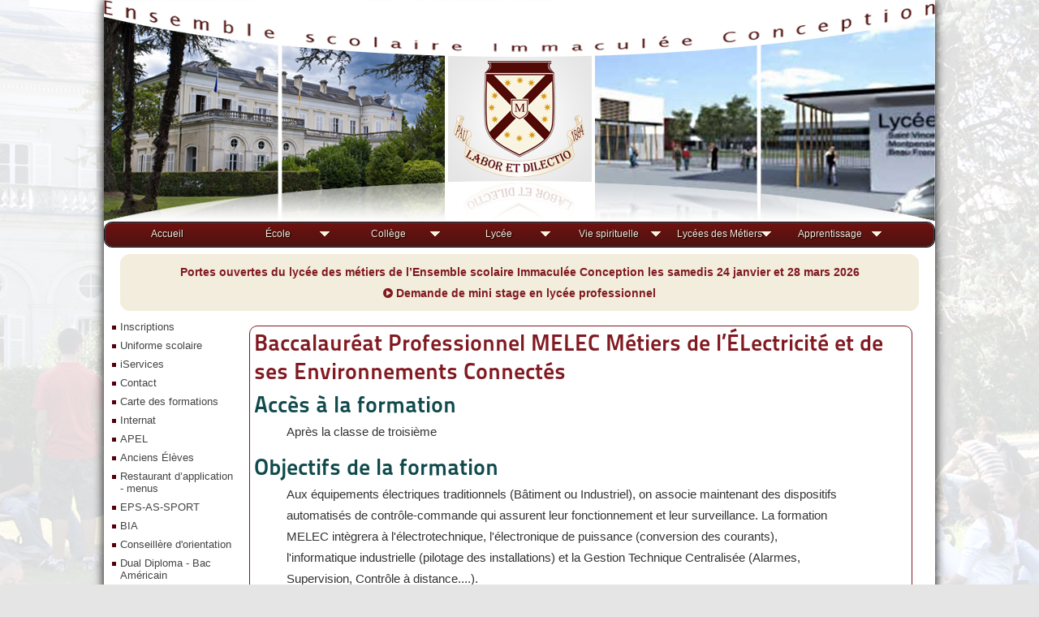

--- FILE ---
content_type: text/html; charset=utf-8
request_url: https://www.immac-pau.com/lp/filiere-eleec/bacpro-eleec
body_size: 11240
content:
<!DOCTYPE html PUBLIC "-//W3C//DTD XHTML 1.0 Transitional//EN" "http://www.w3.org/TR/xhtml1/DTD/xhtml1-transitional.dtd">
<html xmlns="http://www.w3.org/1999/xhtml" xml:lang="fr-fr" lang="fr-fr" dir="ltr" >
<head>
  <base href="https://www.immac-pau.com/lp/filiere-eleec/bacpro-eleec" />
  <meta http-equiv="content-type" content="text/html; charset=utf-8" />
  <meta name="author" content="Turpin Noël" />
  <meta name="generator" content="Joomla! - Open Source Content Management" />
  <title>bac pro eleec</title>
  <link href="/templates/beez_20/favicon.ico" rel="shortcut icon" type="image/vnd.microsoft.icon" />
  <link rel="stylesheet" href="https://ajax.googleapis.com/ajax/libs/jqueryui/1.9/themes/smoothness/jquery-ui.css" type="text/css" />
  <link rel="stylesheet" href="/templates/system/css/system.css" type="text/css" />
  <link rel="stylesheet" href="/templates/beez_20/css/position.css" type="text/css" media="screen,projection"  />
  <link rel="stylesheet" href="/templates/beez_20/css/layout.css" type="text/css" media="screen,projection"  />
  <link rel="stylesheet" href="/templates/beez_20/css/print.css" type="text/css" media="print"  />
  <link rel="stylesheet" href="/templates/beez_20/css/general.css" type="text/css" />
  <link rel="stylesheet" href="/templates/beez_20/css/personal.css" type="text/css" />
  <link rel="stylesheet" href="/media/system/css/modal.css" type="text/css" />
  <link rel="stylesheet" href="/modules/mod_slideshowck/themes/default/css/camera.css" type="text/css" />
  <link rel="stylesheet" href="https://fonts.googleapis.com/css?family=Droid+Sans" type="text/css" />
  <link rel="stylesheet" href="/modules/mod_maximenuck/themes/css3megamenu/css/moo_maximenuhck.css" type="text/css" />
  <link rel="stylesheet" href="/modules/mod_maximenuck/themes/css3megamenu/css/maximenuhck.php?monid=maxibarre" type="text/css" />
  <link rel="stylesheet" href="/modules/mod_maximenuck/templatelayers/beez_20-position1.css" type="text/css" />
  <link rel="stylesheet" href="/modules/mod_maximenuck/assets/maximenuresponsiveck.css" type="text/css" />
  <style type="text/css">
#camera_wrap_88 .camera_pag_ul li img {height:75px;}
#camera_wrap_88 .camera_caption {
	display: block;
	position: absolute;
}
#camera_wrap_88 .camera_caption > div {
	-moz-border-radius: 5px 5px 5px 5px;-webkit-border-radius: 5px 5px 5px 5px;border-radius: 5px 5px 5px 5px;font-size: 12px;font-family:'Droid Sans';
}
#camera_wrap_88 .camera_caption > div div.slideshowck_description {
	font-size: 10px;
}

  </style>
  <script src="/media/system/js/mootools-core.js" type="text/javascript"></script>
  <script src="/media/system/js/core.js" type="text/javascript"></script>
  <script src="/media/system/js/caption.js" type="text/javascript"></script>
  <script src="/media/system/js/mootools-more.js" type="text/javascript"></script>
  <script src="https://ajax.googleapis.com/ajax/libs/jquery/1.8/jquery.min.js" type="text/javascript"></script>
  <script src="/plugins/system/jqueryeasy/jquerynoconflict.js" type="text/javascript"></script>
  <script src="https://ajax.googleapis.com/ajax/libs/jqueryui/1.9/jquery-ui.min.js" type="text/javascript"></script>
  <script src="/templates/beez_20/javascript/md_stylechanger.js" type="text/javascript"></script>
  <script src="/templates/beez_20/javascript/hide.js" type="text/javascript"></script>
  <script src="/media/system/js/modal.js" type="text/javascript"></script>
  
  <script src="/modules/mod_slideshowck/assets/jquery.easing.1.3.js" type="text/javascript"></script>
  <script src="/modules/mod_slideshowck/assets/jquery.mobile.customized.min.js" type="text/javascript"></script>
  <script src="/modules/mod_slideshowck/assets/camera.min.js" type="text/javascript"></script>
  <script src="/modules/mod_maximenuck/assets/moomaximenuck.js" type="text/javascript"></script>
  <script src="/modules/mod_maximenuck/assets/fancymenuck.js" type="text/javascript"></script>
  <script type="text/javascript">
window.addEvent('load', function() {
				new JCaption('img.caption');
			});
var nn_sliders_speed = 500; var nn_sliders_fade_in_speed = 1000; var nn_sliders_fade_out_speed = 400; var nn_sliders_linkscroll = 0; var nn_sliders_url = ''; var nn_sliders_activescroll = ''; var nn_sliders_use_hash = 1;
window.addEvent('domready', function() {

			SqueezeBox.initialize({});
			SqueezeBox.assign($$('a.modal'), {
				parse: 'rel'
			});
		});window.addEvent('domready', function() {new DropdownMaxiMenu(document.getElement('div#maxibarre'),{mooTransition : 'Quad',mooEase : 'easeOut',useOpacity : '0',dureeIn : 0,dureeOut : 500,menuID : 'maxibarre',testoverflow : '0',orientation : '0',style : 'moomenu',opentype : 'open',direction : 'normal',directionoffset1 : '30',directionoffset2 : '30',mooDureeout : '500',showactivesubitems : '0',ismobile : 0,menuposition : '0',langdirection : 'ltr',effecttype : 'dropdown',mooDuree : 500});});window.addEvent('domready', function() {new SlideList(document.getElement('div#maxibarre ul'),{fancyTransition : 'Quad',fancyEase : 'easeOut',fancyDuree : 500});});
  </script>


<!--[if lte IE 6]>
<link href="/templates/beez_20/css/ieonly.css" rel="stylesheet" type="text/css" />
<style type="text/css">
#line {
  width:98% ;
}
.logoheader {
  height:288px;
}
#header ul.menu {
  display:block !important;
  width:98.2% ;
}
</style>
<![endif]-->

<!--[if IE 7]>
<link href="/templates/beez_20/css/ie7only.css" rel="stylesheet" type="text/css" />
<![endif]-->
<script type="text/javascript">
sfHover = function() {
        var sfEls = document.getElementById("menu").getElementsByTagName("LI");
        for (var i=0; i<sfEls.length; i++) {
                sfEls[i].onmouseover=function() {
                        this.className+=" sfhover";
                }
                sfEls[i].onmouseout=function() {
                        this.className=this.className.replace(new RegExp(" sfhover\\b"), "");
                }
        }
}
if (window.attachEvent) window.attachEvent("onload", sfHover);
</script>
<script type="text/javascript">
  var big ='72%';
  var small='53%';
  var altopen='est ouvert';
  var altclose='est fermé';
  var bildauf='/templates/beez_20/images/plus.png';
  var bildzu='/templates/beez_20/images/minus.png';
  var rightopen='Ouvrir les infos';
  var rightclose='T';
  var fontSizeTitle='Taille de la police';
  var bigger='Augmenter';
  var reset='Réinitialiser';
  var smaller='Diminuer';
  var biggerTitle='Augmenter la taille';
  var resetTitle='Revenir aux styles par défaut';
  var smallerTitle='Réduire la taille';
</script>
<link rel="stylesheet" href="/templates/font-awesome/css/font-awesome.min.css">
<link href='http://fonts.googleapis.com/css?family=Sacramento' rel='stylesheet' type='text/css'>
</head>

<body>

<div id="all">
        <div id="back">
        <div id="header">
                                        <div id="line">
                                        
                                        </div> <!-- end line -->


        </div><!-- end header -->
        <div id="bandeau"></div>
        <div id="barre">
		<!--[if lte IE 7]>
		<link href="/modules/mod_slideshowck/themes/default/css/camera_ie.css" rel="stylesheet" type="text/css" />
		<![endif]-->
		<!--[if IE 8]>
		<link href="/modules/mod_slideshowck/themes/default/css/camera_ie8.css" rel="stylesheet" type="text/css" />
		<![endif]--><script type="text/javascript"> <!--
       jQuery(function(){
        jQuery('#camera_wrap_88').camera({
                height: '273',
                minHeight: '',
                pauseOnClick: false,
                hover: 0,
                fx: 'simpleFade',
                loader: 'none',
                pagination: 0,
                thumbnails: 0,
                thumbheight: 75,
                thumbwidth: 100,
                time: 9000,
                transPeriod: 4000,
                alignment: 'topCenter',
                autoAdvance: 1,
                mobileAutoAdvance: 1,
                portrait: 1,
                barDirection: 'leftToRight',
                imagePath: '/modules/mod_slideshowck/images/',
                lightbox: 'mediaboxck',
                fullpage: 0,
				mobileimageresolution: '0',
                navigationHover: false,
                navigation: false,
                playPause: false,
                barPosition: 'bottom'
        });
}); //--> </script><!-- debut Slideshow CK -->
<div class="slideshowck camera_wrap camera_amber_skin" id="camera_wrap_88">
			<div data-thumb="/images/banners/th/bandeau01_th.jpg" data-src="/images/banners/bandeau01.jpg" >
													 		</div>
		<div data-thumb="/images/banners/th/bandeau02_th.jpg" data-src="/images/banners/bandeau02.jpg" >
													 		</div>
		<div data-thumb="/images/banners/th/bandeau03_th.jpg" data-src="/images/banners/bandeau03.jpg" >
													 		</div>
		<div data-thumb="/images/banners/th/bandeau04_th.jpg" data-src="/images/banners/bandeau04.jpg" >
													 		</div>
		<div data-thumb="/images/banners/th/bandeau05_th.jpg" data-src="/images/banners/bandeau05.jpg" >
													 		</div>
		<div data-thumb="/images/banners/th/bandeau06_th.jpg" data-src="/images/banners/bandeau06.jpg" >
													 		</div>
</div>
<div style="clear:both;"></div>
<!-- fin Slideshow CK -->

		<!--[if lte IE 7]>
		<link href="/modules/mod_maximenuck/themes/css3megamenu/css/ie7.css" rel="stylesheet" type="text/css" />
		<![endif]--><!-- debut Maximenu CK, par cedric keiflin -->
	    <div class="maximenuckh" id="maxibarre" style="z-index:10;">
		        <div class="maxiroundedleft"></div>
        <div class="maxiroundedcenter">
            <ul class="menu maximenuck" style="">
								<li data-level="1" class="maximenuck item101 first level1 " style="z-index : 12000;"><a class="maximenuck " href="/"><span class="titreck">Accueil</span></a>
		</li><li data-level="1" class="maximenuck item126 parent level1 " style="z-index : 11999;"><a class="maximenuck " href="/ecole"><span class="titreck">École</span></a>
	<div class="floatck" style="width:580px;"><div class="maxidrop-top"><div class="maxidrop-top2"></div></div><div class="maxidrop-main"><div class="maxidrop-main2"><div class="maximenuck2 first "  style="width:110px;float:left;">
	<ul class="maximenuck2"><li data-level="2" class="maximenuck item427 first level2 " style="z-index : 11998;"><span class="separator "><span class="titreck">École </span></span>
		</li><li data-level="2" class="maximenuck item428 level2 " style="z-index : 11997;"><a class="maximenuck " href="/ecole/presentation"><span class="titreck">Présentation</span></a>
		</li><li data-level="2" class="maximenuck item141 level2 " style="z-index : 11996;"><a class="maximenuck " href="/ecole/actualites-de-l-ecole"><span class="titreck">Actualités</span></a>
		</li></ul><div class="clr"></div></div><div class="maximenuck2"  style="width:110px;float:left;"><ul class="maximenuck2"><li data-level="2" class="maximenuck item224 level2 " style="z-index : 11995;"><span class="separator "><span class="titreck">Equipe éducative </span></span>
		</li><li data-level="2" class="maximenuck item228 level2 " style="z-index : 11994;"><a class="maximenuck " href="/ecole/equipe-educative-ecole"><span class="titreck">Les enseignants</span></a>
		</li><li data-level="2" class="maximenuck item229 level2 " style="z-index : 11993;"><a class="maximenuck " href="http://www.immac-pau.com/index.php/ecole/equipe-educative-ecole#personnels"><span class="titreck">Le personnel</span></a>
		</li></ul><div class="clr"></div></div><div class="maximenuck2"  style="width:160px;float:left;"><ul class="maximenuck2"><li data-level="2" class="maximenuck item225 level2 " style="z-index : 11992;"><span class="separator "><span class="titreck">Projets vécus dans l'école </span></span>
		</li><li data-level="2" class="maximenuck item233 level2 " style="z-index : 11991;"><a class="maximenuck " href="/ecole/projet-educatif"><span class="titreck">Projet éducatif</span></a>
		</li><li data-level="2" class="maximenuck item540 level2 " style="z-index : 11990;"><a class="maximenuck " href="/ecole/anglais-des-la-ps-de-maternelle"><span class="titreck">Anglais dès la PS de maternelle</span></a>
		</li><li data-level="2" class="maximenuck item566 level2 " style="z-index : 11989;"><a class="maximenuck " href="/ecole/la-methode-de-singapour"><span class="titreck">La méthode de « SINGAPOUR »</span></a>
		</li></ul><div class="clr"></div></div><div class="maximenuck2"  style="width:200px;float:left;"><ul class="maximenuck2"><li data-level="2" class="maximenuck item226 level2 " style="z-index : 11988;"><span class="separator "><span class="titreck">Infos pratiques - scolarité </span></span>
		</li><li data-level="2" class="maximenuck item237 level2 " style="z-index : 11987;"><a class="maximenuck " href="/ecole/calendrier-scolaire"><span class="titreck">Calendrier scolaire</span></a>
		</li><li data-level="2" class="maximenuck item235 level2 " style="z-index : 11986;"><a class="maximenuck " href="/ecole/reglement-ecole"><span class="titreck">Règlement </span></a>
		</li><li data-level="2" class="maximenuck item517 last level2 " style="z-index : 11985;"><a class="maximenuck " href="/ecole/documents-rentree"><span class="titreck">Documents rentrée</span></a>
	</li>
	</ul>
	<div class="clr"></div></div><div class="clr"></div></div></div><div class="maxidrop-bottom"><div class="maxidrop-bottom2"></div></div></div>
	</li><li data-level="1" class="maximenuck item127 parent level1 " style="z-index : 11984;"><a class="maximenuck " href="/college"><span class="titreck">Collège</span></a>
	<div class="floatck" style="width:710px;"><div class="maxidrop-top"><div class="maxidrop-top2"></div></div><div class="maxidrop-main"><div class="maxidrop-main2"><div class="maximenuck2 first "  style="width:160px;float:left;">
	<ul class="maximenuck2"><li data-level="2" class="maximenuck item419 first level2 " style="z-index : 11983;"><span class="separator "><span class="titreck">Collège </span></span>
		</li><li data-level="2" class="maximenuck item421 level2 " style="z-index : 11982;"><a class="maximenuck " href="/college/presentation"><span class="titreck">Présentation</span></a>
		</li><li data-level="2" class="maximenuck item142 level2 " style="z-index : 11981;"><a class="maximenuck " href="/college/actus-ensemble"><span class="titreck">Actualités</span></a>
		</li><li data-level="2" class="maximenuck item180 level2 " style="z-index : 11980;"><a class="maximenuck " href="/college/ulis"><span class="titreck">ULIS</span></a>
		</li><li data-level="2" class="maximenuck item453 level2 " style="z-index : 11979;"><span class="separator "><span class="titreck">Infos pratiques</span></span>
		</li><li data-level="2" class="maximenuck item564 level2 " style="z-index : 11978;"><a class="maximenuck " href="/college/reglement-interieur"><span class="titreck">Règlement intérieur</span></a>
		</li><li data-level="2" class="maximenuck item842 level2 " style="z-index : 11977;"><a class="maximenuck " href="https://www.immac-pau.com/images/presentation/ensemble/Depliant_section_rugby.pdf"><span class="titreck">Section rugby</span></a>
		</li></ul><div class="clr"></div></div><div class="maximenuck2"  style="width:110px;float:left;"><ul class="maximenuck2"><li data-level="2" class="maximenuck item143 level2 " style="z-index : 11976;"><span class="separator "><span class="titreck">6ème</span></span>
		</li><li data-level="2" class="maximenuck item147 level2 " style="z-index : 11975;"><a class="maximenuck " href="/college/classe-orchestre"><span class="titreck">Classe orchestre</span></a>
		</li><li data-level="2" class="maximenuck item148 level2 " style="z-index : 11974;"><a class="maximenuck " href="/college/classe-bilangue-6eme"><span class="titreck">Classe bilangue</span></a>
		</li><li data-level="2" class="maximenuck item187 level2 " style="z-index : 11973;"><a class="maximenuck " href="/college/anglais-intensif-6eme"><span class="titreck">Anglais intensif</span></a>
		</li><li data-level="2" class="maximenuck item151 level2 " style="z-index : 11972;"><a class="maximenuck " href="/college/classe-chantante"><span class="titreck">Classe chantante</span></a>
		</li><li data-level="2" class="maximenuck item561 level2 " style="z-index : 11971;"><a class="maximenuck " href="/college/latin-6e"><span class="titreck">Latin</span></a>
		</li><li data-level="2" class="maximenuck item668 level2 " style="z-index : 11970;"><a class="maximenuck " href="/college/allemand-4"><span class="titreck">Allemand</span></a>
		</li></ul><div class="clr"></div></div><div class="maximenuck2"  style="width:110px;float:left;"><ul class="maximenuck2"><li data-level="2" class="maximenuck item144 level2 " style="z-index : 11969;"><span class="separator "><span class="titreck">5ème</span></span>
		</li><li data-level="2" class="maximenuck item181 level2 " style="z-index : 11968;"><a class="maximenuck " href="/college/classe-orchestre-5eme"><span class="titreck">Classe orchestre</span></a>
		</li><li data-level="2" class="maximenuck item188 level2 " style="z-index : 11967;"><a class="maximenuck " href="/college/anglais-intensif-5eme"><span class="titreck">Anglais intensif</span></a>
		</li><li data-level="2" class="maximenuck item665 level2 " style="z-index : 11966;"><a class="maximenuck " href="/college/allemand"><span class="titreck">Allemand</span></a>
		</li><li data-level="2" class="maximenuck item254 level2 " style="z-index : 11965;"><a class="maximenuck " href="/college/occitan-2"><span class="titreck">Occitan</span></a>
		</li><li data-level="2" class="maximenuck item257 level2 " style="z-index : 11964;"><a class="maximenuck " href="/college/latin"><span class="titreck">Latin</span></a>
		</li></ul><div class="clr"></div></div><div class="maximenuck2"  style="width:110px;float:left;"><ul class="maximenuck2"><li data-level="2" class="maximenuck item145 level2 " style="z-index : 11963;"><span class="separator "><span class="titreck">4ème</span></span>
		</li><li data-level="2" class="maximenuck item182 level2 " style="z-index : 11962;"><a class="maximenuck " href="/college/classe-orchestre-4eme"><span class="titreck">Classe orchestre</span></a>
		</li><li data-level="2" class="maximenuck item185 level2 " style="z-index : 11961;"><a class="maximenuck " href="/college/classe-europeenne-4eme"><span class="titreck">Classe européenne</span></a>
		</li><li data-level="2" class="maximenuck item640 level2 " style="z-index : 11960;"><a class="maximenuck " href="/college/section-sportive-montagne"><span class="titreck">Sections sportives</span></a>
		</li><li data-level="2" class="maximenuck item189 level2 " style="z-index : 11959;"><a class="maximenuck " href="/college/anglais-intensif-4eme"><span class="titreck">Anglais intensif</span></a>
		</li><li data-level="2" class="maximenuck item666 level2 " style="z-index : 11958;"><a class="maximenuck " href="/college/allemand-2"><span class="titreck">Allemand</span></a>
		</li><li data-level="2" class="maximenuck item255 level2 " style="z-index : 11957;"><a class="maximenuck " href="/college/occitan-3"><span class="titreck">Occitan</span></a>
		</li><li data-level="2" class="maximenuck item258 level2 " style="z-index : 11956;"><a class="maximenuck " href="/college/latin-2"><span class="titreck">Latin</span></a>
		</li></ul><div class="clr"></div></div><div class="maximenuck2"  style="width:110px;float:left;"><ul class="maximenuck2"><li data-level="2" class="maximenuck item146 level2 " style="z-index : 11955;"><span class="separator "><span class="titreck">3ème</span></span>
		</li><li data-level="2" class="maximenuck item183 level2 " style="z-index : 11954;"><a class="maximenuck " href="/college/classe-orchestre-3eme"><span class="titreck">Classe orchestre</span></a>
		</li><li data-level="2" class="maximenuck item186 level2 " style="z-index : 11953;"><a class="maximenuck " href="/college/classe-europenne-3eme"><span class="titreck">Classe européenne</span></a>
		</li><li data-level="2" class="maximenuck item641 level2 " style="z-index : 11952;"><a class="maximenuck " href="/college/section-sportive-montagne-3"><span class="titreck">Sections sportives</span></a>
		</li><li data-level="2" class="maximenuck item149 level2 " style="z-index : 11951;"><a class="maximenuck " href="/college/anglais-intensif-3eme"><span class="titreck">Anglais intensif</span></a>
		</li><li data-level="2" class="maximenuck item667 level2 " style="z-index : 11950;"><a class="maximenuck " href="/college/allemand-3"><span class="titreck">Allemand</span></a>
		</li><li data-level="2" class="maximenuck item256 level2 " style="z-index : 11949;"><a class="maximenuck " href="/college/occitan-4"><span class="titreck">Occitan</span></a>
		</li><li data-level="2" class="maximenuck item259 level2 " style="z-index : 11948;"><a class="maximenuck " href="/college/latin-3"><span class="titreck">Latin</span></a>
		</li><li data-level="2" class="maximenuck item684 level2 " style="z-index : 11947;"><a class="maximenuck " href="/college/stage-3eme"><span class="titreck">Stage 3ème</span></a>
		</li></ul><div class="clr"></div></div><div class="maximenuck2"  style="width:110px;float:left;"><ul class="maximenuck2"><li data-level="2" class="maximenuck item153 level2 " style="z-index : 11946;"><span class="separator "><span class="titreck">Activités</span></span>
		</li><li data-level="2" class="maximenuck item523 level2 " style="z-index : 11945;"><a class="maximenuck " href="/eps-college"><span class="titreck">Sport</span></a>
		</li><li data-level="2" class="maximenuck item192 level2 " style="z-index : 11944;"><a class="maximenuck " href="/college/chorale"><span class="titreck">Chorale</span></a>
		</li><li data-level="2" class="maximenuck item191 level2 " style="z-index : 11943;"><a class="maximenuck " href="/college/club-theatre"><span class="titreck">Théâtre</span></a>
		</li><li data-level="2" class="maximenuck item193 level2 " style="z-index : 11942;"><a class="maximenuck " href="/college/club-echecs"><span class="titreck">Club d'échecs</span></a>
		</li><li data-level="2" class="maximenuck item198 last level2 " style="z-index : 11941;"><a class="maximenuck " href="/college/psc1"><span class="titreck">PSC1<span class="descck">Premiers secours</span></span></a>
	</li>
	</ul>
	<div class="clr"></div></div><div class="clr"></div></div></div><div class="maxidrop-bottom"><div class="maxidrop-bottom2"></div></div></div>
	</li><li data-level="1" class="maximenuck item128 parent level1 " style="z-index : 11940;"><span class="separator "><span class="titreck">Lycée</span></span>
	<div class="floatck" style="width:550px;"><div class="maxidrop-top"><div class="maxidrop-top2"></div></div><div class="maxidrop-main"><div class="maxidrop-main2"><div class="maximenuck2 first "  style="width:550px;float:left;">
	<ul class="maximenuck2"><li data-level="2" class="maximenuck item627 first level2 " style="z-index : 11939;"><span class="separator "><span class="titreck">Le lycée général</span></span>
		</li><li data-level="2" class="maximenuck maximenuckmodule item628 last level2 "><div class="maximenuck_mod">

<div class="custom"  >
	<p>
<table style="width: 550px;" cellpadding="4">
<tbody>
<tr valign="top">
<td style="width: 25%;">
<p><strong>Seconde</strong></p>
<p><a href="/lycee-general/seconde">Seconde / classique</a><br /><a href="/lycee-general/seconde-europeenne">2nde Européenne</a><br /><a href="/lycee-general/seconde-prepa-sciences">2nde Prépa sciences</a></p>
</td>
<td style="width: 25%;">
<p><strong>Première</strong></p>
<p><a href="/lycee-general/premiere-generale">Première générale</a><br /><a href="/lycee-general/premiere-sti2d">Première STI2D</a><br /><a href="/lycee-general/section-europeenne-1ere">Section Européenne<br /></a></p>
</td>
<td style="width: 25%;">
<p><strong>Terminale</strong></p>
<p><a href="/lycee-general/terminale">Terminale générale</a><br /><a href="/lycee-general/terminale-sti2d">Terminale STI2D</a><br /><a href="/lycee-general/section-europeenne-tale">Section Européenne</a></p>
</td>
<td style="width: 25%;">
<p><strong>BTS MS Maint. des Systèmes</strong><br /><a href="/lycee-general/bts-ms">Systèmes de production</a></p>
</td>
</tr>
<tr valign="top">
<td style="width: 25%; background-color: #f5f5dc;" colspan="2" valign="middle">
<p style="text-align: center;"><i class="fa fa-arrow-circle-right" aria-hidden="true"></i>&nbsp;<a href="/images/presentation/lycee/dualdiploma/Dual_diploma.pdf" target="_blank"><strong>LANCEMENT RENTRÉE 2023<br />DU DOUBLE CURSUS<br />BAC FRANÇAIS + BAC AMÉRICAIN<br data-mce-bogus="1" /></strong></a></p>
</td>
<td style="width: 25%; background-color: #deb887;" colspan="2" valign="middle">
<p style="text-align: center;"><i class="fa fa-arrow-circle-right" aria-hidden="true"></i>&nbsp;<a href="/lp/filiere-eleec/bacpro-eleec/10-lycee-general/1475-les-modules-classes-preparatoires-de-l-immaculee-conception-pour-depasser-le-cadre-scolaire-du-baccalaureat"><strong>LES MODULES CLASSES PRÉPARATOIRES<br />DE l’IMMACULÉE CONCEPTION,<br />POUR DÉPASSER LE CADRE SCOLAIRE DU BACCALAURÉAT.</strong></a><a href="/lp/filiere-eleec/bacpro-eleec/10-lycee-general/1475-les-modules-classes-preparatoires-de-l-immaculee-conception-pour-depasser-le-cadre-scolaire-du-baccalaureat"></a></p>
</td>
</tr>
</tbody>
</table>
</p>
<p>
<table style="width: 550px;" cellpadding="4">
<tbody>
<tr valign="top">
<td style="width: 25%;">
<p><strong>Options et activités</strong><br /><a href="/b-i-a">BIA</a><br /><a href="/lycee-general/atelier-audiovisuel">Atelier audiovisuel</a><br /><a href="/lycee-general/theatre">Théâtre</a><br /><a href="/lycee-general/sport">Options EPS<br /></a><a href="/a-s">Association sportive</a><br /><a href="/vie-sipirituelle/actualites/24-actualites-de-la-vie-spirituelle/991-studium-junior-de-theologie-a-bayonne">Studium de théologie</a><br /><a href="/dual-diploma">Dual Diploma</a></p>
<p><strong>Infos</strong><br /><a href="/reglement-lycee">Règlement intérieur</a><a href="/aides-de-rentree-scolaire-region-nouvelle-aquitaine-2"><br /></a><a href="/stage-lycee">Convention de stage en entreprise</a></p>
<p><strong><br />Actualités<br /></strong><a href="/lp/filiere-eleec/bacpro-eleec/33-actualites-de-l-immac?layout=blog">Les actus du lycée </a></p>
<p><strong>Label lycée espace</strong></p>
<p style="text-align: center;"><a href="/lycee-general/label-lycee-espace"><img src="/images/presentation/lycee/lycee-espace.jpg" alt="lycee-espace" width="80%" height="NaN" /></a></p>
</td>
<td style="width: 75%;">
<p><strong>“Élever quelqu'un, c'est d'abord l'élever à ses propres yeux” Simone Weil</strong></p>
<p style="text-align: justify;"><a href="/lycee-general/le-lycee">La double interpellation "Qu'as–tu fait de tes talents ?" (Mt 25,14–30) et "Qu'as–tu fait de ton frère ?" (Gn 4,1–15) illustre notre projet de lycée du savoir dans lequel la première responsabilité de l'élève est de s'investir dans son travail scolaire, personnel, d'approfondissement, avec une ambition intellectuelle interdisant d'enfouir le moindre talent reçu, mais aussi un cœur intelligent, celui que demandait Salomon (1 Rois 3:9), un cœur capable d'apprendre et de réfléchir, un cœur qui écoute et permet de cultiver une ouverture et une attention aux plus petits. L'Immaculée Conception met tout en œuvre pour que ses élèves, qu'ils aient un, deux ou cinq talents, vivent de manière équilibrée leurs années de collège ou de lycée, avec courage et confiance.</a></p>
<p style="text-align: justify;">Peu importe qu'un jeune mette le genou à terre, tout le monde ne peut avoir 20 de moyenne. Mais tout le monde peut se relever après avoir chuté, tout le monde peut faire preuve de mérite, en reprenant la composition ratée, en refusant d'abandonner, car seul l'abandon est un véritable échec. Le mérite est toujours valorisé dans notre établissement où chaque élève a de la valeur, qu'il réussisse le concours d'une grande école après avoir intégré des classes préparatoires très sélectives ou qu'il révèle la richesse de son potentiel par la voie du Lycée des métiers ou de l'alternance, toute aussi royale ! ... (lire la suite)</p>
</td>
</tr>
</tbody>
</table>
</p>
<p>&nbsp;</p></div>
<div class="clr"></div></div>
	</li>
	</ul>
	<div class="clr"></div></div><div class="clr"></div></div></div><div class="maxidrop-bottom"><div class="maxidrop-bottom2"></div></div></div>
	</li><li data-level="1" class="maximenuck item131 parent level1 " style="z-index : 11937;"><a class="maximenuck " href="/vie-sipirituelle"><span class="titreck">Vie spirituelle</span></a>
	<div class="floatck" style="width:460px;"><div class="maxidrop-top"><div class="maxidrop-top2"></div></div><div class="maxidrop-main"><div class="maxidrop-main2"><div class="maximenuck2 first "  style="width:240px;float:left;">
	<ul class="maximenuck2"><li data-level="2" class="maximenuck item462 first level2 " style="z-index : 11936;"><span class="separator "><span class="titreck">Vie spirituelle </span></span>
		</li><li data-level="2" class="maximenuck item463 level2 " style="z-index : 11935;"><a class="maximenuck " href="/vie-sipirituelle/actualites"><span class="titreck">Actualités</span></a>
		</li><li data-level="2" class="maximenuck item607 level2 " style="z-index : 11934;"><a class="maximenuck " href="/vie-sipirituelle/les-statues-de-l-immaculee-conception-le-retour"><span class="titreck">Les statues de l'Immaculée Conception : Le retour !</span></a>
		</li><li data-level="2" class="maximenuck item242 level2 " style="z-index : 11933;"><a class="maximenuck " href="/vie-sipirituelle/careme-attitude"><span class="titreck">Carême et Semaine Sainte</span></a>
		</li><li data-level="2" class="maximenuck item583 level2 " style="z-index : 11932;"><a class="maximenuck " href="/vie-sipirituelle/sacrements"><span class="titreck">Préparation aux sacrements</span></a>
		</li><li data-level="2" class="maximenuck item582 level2 " style="z-index : 11931;"><a class="maximenuck " href="/vie-sipirituelle/chorale"><span class="titreck">Chorale</span></a>
		</li><li data-level="2" class="maximenuck item584 level2 " style="z-index : 11930;"><a class="maximenuck " href="/vie-sipirituelle/venue-de-grands-temoins"><span class="titreck">Venue de grands Témoins</span></a>
		</li><li data-level="2" class="maximenuck item587 level2 " style="z-index : 11929;"><a class="maximenuck " href="/vie-sipirituelle/fetes-du-temps-liturgique"><span class="titreck">Fêtes du temps liturgique</span></a>
		</li><li data-level="2" class="maximenuck item585 level2 " style="z-index : 11928;"><a class="maximenuck " href="/vie-sipirituelle/journees-diocesaines"><span class="titreck">Journées diocésaines</span></a>
		</li><li data-level="2" class="maximenuck item589 level2 " style="z-index : 11927;"><a class="maximenuck " href="/vie-sipirituelle/vie-de-priere"><span class="titreck">Vie de prière</span></a>
		</li><li data-level="2" class="maximenuck item590 level2 " style="z-index : 11926;"><a class="maximenuck " href="/vie-sipirituelle/bibliotheque"><span class="titreck">Bibliothèque tournante des catéchistes</span></a>
		</li></ul><div class="clr"></div></div><div class="maximenuck2"  style="width:220px;float:left;"><ul class="maximenuck2"><li data-level="2" class="maximenuck item328 level2 " style="z-index : 11925;"><span class="separator "><span class="titreck">Aumônerie</span></span>
		</li><li data-level="2" class="maximenuck item329 level2 " style="z-index : 11924;"><span class="separator "><span class="titreck">Collège</span></span>
		</li><li data-level="2" class="maximenuck item591 level2 " style="z-index : 11923;"><a class="maximenuck " href="/vie-sipirituelle/delegues-spi"><span class="titreck">Délégués Spi</span></a>
		</li><li data-level="2" class="maximenuck item594 level2 " style="z-index : 11922;"><a class="maximenuck " href="/vie-sipirituelle/servants-autel"><span class="titreck">Servants d’autel</span></a>
		</li><li data-level="2" class="maximenuck item596 level2 " style="z-index : 11921;"><a class="maximenuck " href="/vie-sipirituelle/cineclub"><span class="titreck">Ciné-club</span></a>
		</li><li data-level="2" class="maximenuck item597 level2 " style="z-index : 11920;"><a class="maximenuck " href="/vie-sipirituelle/priere-des-meres"><span class="titreck">Prière des mères</span></a>
		</li><li data-level="2" class="maximenuck item598 level2 " style="z-index : 11919;"><a class="maximenuck " href="/vie-sipirituelle/retraites-spirituelles"><span class="titreck">Retraites spirituelles</span></a>
		</li><li data-level="2" class="maximenuck item600 level2 " style="z-index : 11918;"><a class="maximenuck " href="/vie-sipirituelle/concours-de-creches"><span class="titreck">Concours de crèches</span></a>
		</li><li data-level="2" class="maximenuck item372 level2 " style="z-index : 11917;"><span class="separator "><span class="titreck">Lycées</span></span>
		</li><li data-level="2" class="maximenuck item547 level2 " style="z-index : 11916;"><a class="maximenuck " href="/vie-sipirituelle/topos-flash"><span class="titreck">Topos flash</span></a>
		</li><li data-level="2" class="maximenuck item240 last level2 " style="z-index : 11915;"><a class="maximenuck " href="/vie-sipirituelle/la-foi-et-les-actes"><span class="titreck">La Foi et les actes</span></a>
	</li>
	</ul>
	<div class="clr"></div></div><div class="clr"></div></div></div><div class="maxidrop-bottom"><div class="maxidrop-bottom2"></div></div></div>
	</li><li data-level="1" class="maximenuck item129 parent level1 " style="z-index : 11914;"><a class="maximenuck " href="/lycees-pro/presentation"><span class="titreck">Lycées des Métiers</span></a>
	<div class="floatck" style="width:350px;"><div class="maxidrop-top"><div class="maxidrop-top2"></div></div><div class="maxidrop-main"><div class="maxidrop-main2"><div class="maximenuck2 first "  style="width:180px;float:left;">
	<ul class="maximenuck2"><li data-level="2" class="maximenuck item425 first level2 " style="z-index : 11913;"><span class="separator "><span class="titreck">Lycées Pro</span></span>
		</li><li data-level="2" class="maximenuck item426 level2 " style="z-index : 11912;"><a class="maximenuck " href="/lycees-pro/presentation"><span class="titreck">Présentation</span></a>
		</li><li data-level="2" class="maximenuck item728 level2 " style="z-index : 11911;"><a class="maximenuck " href="/mini-stage"><span class="titreck">Demande de mini stage</span></a>
		</li><li data-level="2" class="maximenuck item313 level2 " style="z-index : 11910;"><a class="maximenuck " href="/lycees-pro/actualites-du-lycee-pro"><span class="titreck">Actualités</span></a>
		</li><li data-level="2" class="maximenuck item417 level2 " style="z-index : 11909;"><a class="maximenuck " href="/lycees-pro/sections-europeennes"><span class="titreck">Sections européennes Erasmus</span></a>
		</li><li data-level="2" class="maximenuck item633 level2 " style="z-index : 11908;"><a class="maximenuck " href="/lycees-pro/ulis-pro"><span class="titreck">ULIS PRO</span></a>
		</li><li data-level="2" class="maximenuck item749 level2 " style="z-index : 11907;"><span class="separator "><span class="titreck">Fournitures</span></span>
		</li><li data-level="2" class="maximenuck item748 level2 " style="z-index : 11906;"><a class="maximenuck " href="/lycees-pro/livres"><span class="titreck">Livres</span></a>
		</li><li data-level="2" class="maximenuck item750 level2 " style="z-index : 11905;"><a class="maximenuck " href="/lycees-pro/liste-calculatrices-bac-pro"><span class="titreck">Liste calculatrices BAC PRO</span></a>
		</li><li data-level="2" class="maximenuck item410 level2 " style="z-index : 11904;"><span class="separator "><span class="titreck">Infos</span></span>
		</li><li data-level="2" class="maximenuck item565 level2 " style="z-index : 11903;"><a class="maximenuck " href="/lycees-pro/reglement-lp"><span class="titreck">Règlement intérieur</span></a>
		</li><li data-level="2" class="maximenuck item620 level2 " style="z-index : 11902;"><a class="maximenuck " href="/lycees-pro/aides-de-rentree-scolaire-region-nouvelle-aquitaine-pro"><span class="titreck">Aides de rentrée scolaire<span class="descck">Région Nouvelle Aquitaine</span></span></a>
		</li><li data-level="2" class="maximenuck item575 level2 " style="z-index : 11901;"><span class="separator "><span class="titreck">Nous soutenir</span></span>
		</li><li data-level="2" class="maximenuck item275 level2 " style="z-index : 11900;"><a class="maximenuck " href="/lycees-pro/taxe-d-apprentissage2"><span class="titreck">Taxe d’Apprentissage</span></a>
		</li></ul><div class="clr"></div></div><div class="maximenuck2"  style="width:170px;float:left;"><ul class="maximenuck2"><li data-level="2" class="maximenuck item332 level2 " style="z-index : 11899;"><span class="separator "><span class="titreck">Nos filières et formations </span></span>
		</li><li data-level="2" class="maximenuck item408 level2 " style="z-index : 11898;"><a class="maximenuck " href="/lycees-pro/troisieme-prepa-pro"><span class="titreck">Troisième Prépa Pro</span></a>
		</li><li data-level="2" class="maximenuck item317 level2 " style="z-index : 11897;"><a class="maximenuck " href="/lycees-pro/filieres-indus"><span class="titreck">Filières industrielles</span></a>
		</li><li data-level="2" class="maximenuck item315 level2 " style="z-index : 11896;"><a class="maximenuck " href="/lycees-pro/filieres-tertiaires"><span class="titreck">Filières tertiaires</span></a>
		</li><li data-level="2" class="maximenuck item848 level2 " style="z-index : 11895;"><a class="maximenuck " href="/lycees-pro/filieres-tertiaires-mrc"><span class="titreck">Filières métiers de la relation clients</span></a>
		</li><li data-level="2" class="maximenuck item316 level2 " style="z-index : 11894;"><a class="maximenuck " href="/lycees-pro/filieres-hotel-restau"><span class="titreck">Filière hôtellerie restauration</span></a>
		</li><li data-level="2" class="maximenuck item326 level2 " style="z-index : 11893;"><a class="maximenuck " href="/lycees-pro/filiere-services"><span class="titreck">Filière santé et social</span></a>
		</li><li data-level="2" class="maximenuck item573 level2 " style="z-index : 11892;"><span class="separator "><span class="titreck">Options et activités</span></span>
		</li><li data-level="2" class="maximenuck item526 level2 " style="z-index : 11891;"><a class="maximenuck " href="/lycees-pro/atelier-audiovisuel"><span class="titreck">Atelier audiovisuel</span></a>
		</li><li data-level="2" class="maximenuck item494 level2 " style="z-index : 11890;"><a class="maximenuck " href="/lycees-pro/cellule-innovation"><span class="titreck">Cellule d'Innovation</span></a>
		</li><li data-level="2" class="maximenuck item580 last level2 " style="z-index : 11889;"><a class="maximenuck " href="/lycees-pro/sport-2"><span class="titreck">Sport</span></a>
	</li>
	</ul>
	<div class="clr"></div></div><div class="clr"></div></div></div><div class="maxidrop-bottom"><div class="maxidrop-bottom2"></div></div></div>
	</li><li data-level="1" class="maximenuck item130 parent level1 " style="z-index : 11888;"><a class="maximenuck " href="/cfa-edito"><span class="titreck">Apprentissage</span></a>
	<div class="floatck" style="width:270px;"><div class="maxidrop-top"><div class="maxidrop-top2"></div></div><div class="maxidrop-main"><div class="maxidrop-main2"><div class="maximenuck2 first "  style="width:270px;float:left;">
	<ul class="maximenuck2"><li data-level="2" class="maximenuck item268 first level2 " style="z-index : 11887;"><span class="separator "><span class="titreck">Le CFA Beau-Frêne</span></span>
		</li><li data-level="2" class="maximenuck maximenuckmodule item725 last level2 "><div class="maximenuck_mod">

<div class="custom"  >
	<p><a href="/edito-cfa">Édito</a><br /><a href="/cfa/actualites-b2f">Actualités</a><br /><a href="/lp/filiere-eleec/bacpro-eleec/17-ensemble-scolaire/1570-preinsciptioncfa">Inscription</a><br /><a href="/cfa/informations-administratives">Informations administratives</a><br /><a href="/cfa/contacts">Contact</a><br /><a href="/cfa/le-reglement-interieur">Règlement intérieur</a><br /><a href="/cfa/accessibilite">Accessibilité / handicap</a><br /><a href="/lp/filiere-eleec/bacpro-eleec/12-b2f-formation-alternance/1502-declaration-de-situation">Déclaration de situation</a><br /><a href="/lutte-harcelement-discrimination">Lutte : harcèlement / discrimination</a><br /><a href="/lp/filiere-eleec/bacpro-eleec/12-b2f-formation-alternance/1508-offres-de-contrats-d-apprentissage">Offres de contrats d'apprentissage<br /></a><a href="/lp/filiere-eleec/bacpro-eleec/12-b2f-formation-alternance/1516-offres-d-emplois">Offres d'emplois<br /></a><a href="/lp/filiere-eleec/bacpro-eleec/12-b2f-formation-alternance/1521-aides">Aides aux apprentis<br /></a><a href="/lp/filiere-eleec/bacpro-eleec/12-b2f-formation-alternance/1698-taux-de-reussite-2022">Taux de réussite / satisfaction globale</a><br /><a href="/lp/filiere-eleec/bacpro-eleec/12-b2f-formation-alternance/1522-poursuite-d-etudes-entree-vie-active">Poursuite d’études / entrée vie active</a></p>
<p><strong>Formations en alternance :</strong><br /><a href="/cfa/commerce">Filière commerce</a><br /><a href="/cfa/hotellerie-restauration">Filière Hôtellerie Restauration</a><br /><a href="/cfa/ingenierie-b2f">Filières industrielles et bâtiment</a><br /><a href="/cfa/service-a-la-personne">Filière santé et social</a></p>
<p><strong>Formation continue :<br /></strong><a href="/cfa/catalogue-de-formations">Habilitations...</a></p>
<p><strong>Nous soutenir :<br /></strong><a href="/taxe-apprentissage">Taxe d'apprentissage</a></p>
<p><a href="/cfa/actualites-b2f/1541-certification-qualiopi"><img src="/images/icones/LOGO_Qualiopi_Officiel_2024.png" alt="LOGO Qualiopi Officiel 2024" width="164" height="90" /></a>&nbsp;<a href="/lp/filiere-eleec/bacpro-eleec/12-b2f-formation-alternance/1671-le-label-l-apprentissage-en-nouvelle-aquitaine"><img src="/images/icones/logo_label_apprentissage_en_na.jpg" alt="logo label apprentissage en na" width="90" height="90" /></a></p>
<p style="text-align: right;"><a href="https://www.facebook.com/Beau-Fr%C3%AAne-Formation-B2F-2071804679699964/" target="_blank"><img src="/images/icones/facebook-logo.png" alt="facebook-logo" width="12" height="12" /></a>&nbsp;<a href="https://www.linkedin.com/company/beau-frene-formation" target="_blank"><img src="/images/icones/LinkedIn_logo.png" alt="LinkedIn logo" width="12" height="12" /></a></p></div>
<div class="clr"></div></div>
	</li>
	</ul>
	<div class="clr"></div></div><div class="clr"></div></div></div><div class="maxidrop-bottom"><div class="maxidrop-bottom2"></div></div></div>
	</li>            </ul>
        </div>
        <div class="maxiroundedright"></div>
        <div style="clear:both;"></div>
    </div>
    <!-- fin maximenuCK -->
</div>

        <div id="contentarea">
                                        <div id="breadcrumbs">

                                                        

<div class="customflash2"  >
	<h3 style="text-align: center;"><a href="/jpo"> Portes ouvertes du lycée des métiers de l’Ensemble scolaire Immaculée Conception les samedis 24 janvier et 28 mars 2026</a></h3>
<h3 style="text-align: center;"><a href="/mini-stage"><i class="fa fa-play-circle" aria-hidden="true"></i> Demande de mini stage en lycée professionnel</a></h3></div>


                                        </div>

                                        

                                                        <div class="left1 leftbigger" id="nav">
                                                   <div class="moduletable_menu">
 
<ul class="menu">
<li class="item-104"><a href="/inscriptions" >Inscriptions</a></li><li class="item-683"><a href="/uniforme-scolaire" >Uniforme scolaire</a></li><li class="item-531"><a href="/iservices-immac" >iServices</a></li><li class="item-103"><a href="/contact" >Contact</a></li><li class="item-105"><a href="/carte-des-formations" >Carte des formations</a></li><li class="item-108"><a href="/internat" >Internat</a></li><li class="item-111"><a href="https://apel-immac-pau.fr/" target="_blank" >APEL</a></li><li class="item-109"><a href="http://aaa-icbf.wixsite.com/aaa-icbf" target="_blank" >Anciens Élèves</a></li><li class="item-112"><a href="/restaurant-d-application" >Restaurant d’application - menus</a></li><li class="item-844"><a href="/eps-as-sport" >EPS-AS-SPORT</a></li><li class="item-542"><a href="/b-i-a" >BIA</a></li><li class="item-558"><a href="/conseillere-d-orientation" >Conseillère d'orientation</a></li><li class="item-876"><a href="/dual-diploma" >Dual Diploma - Bac Américain</a></li></ul>
</div>
<div class="moduletable">
 <h3><span
	class="backh"><span class="backh2"><span class="backh3">Immac hebdo</span></span></span></h3>
 

<div class="custom"  >
	<div><a href="/images/Immac_hebdo/161224_elevesfamilles.pdf" target="_blank"><img src="/images/Immac_hebdo/161224_elevesfamilles.jpg" alt="161224 elevesfamilles" style="margin-left: 8px;" width="170" height="241" /></a></div>
<div>Spécial Parcoursup<a href="/images/Immac_hebdo/immac-hebdo-parcoursup.pdf" target="_blank"><img src="/images/Immac_hebdo/immac-hebdo-parcoursup.jpeg" alt="Immac Hebdo" style="margin-left: 8px;" width="170" height="246" /></a></div></div>
</div>
<div class="moduletable">
 <h3><span
	class="backh"><span class="backh2"><span class="backh3">Accès rédacteur</span></span></span></h3>
 
<ul class="menu">
<li class="item-266"><a href="/connexion" >Connexion</a></li></ul>
</div>

                                                                
                                                                


                                                        </div><!-- end navi -->
                                                                                                       <div>
                                            
                                        </div>
                                        <div id="right">
                                                <a id="additional"></a>
                                                
                                                
                                                
                                        </div><!-- end right -->
                                        <div id="top2">
                                                        </div>

                                        <div id="wrapper2" >

                                                <div id="main">



                                                        
<div id="system-message-container">
</div>
                                                        <div class="item-page">

	<h2>
			<a href="/lp/filiere-eleec/bacpro-eleec">
		Baccalauréat Professionnel MELEC Métiers de l’ÉLectricité et de ses Environnements Connectés</a>
		</h2>








<h2 style="text-align: left;">Accès à la formation</h2>
<p style="text-align: left;">Après la classe de troisième</p>
<h2 style="text-align: left;">Objectifs de la formation</h2>
<p>Aux équipements électriques traditionnels (Bâtiment ou Industriel), on associe maintenant des dispositifs automatisés de contrôle-commande qui assurent leur fonctionnement et leur surveillance. La formation MELEC intègrera à l'électrotechnique, l'électronique de puissance (conversion des courants), l'informatique industrielle (pilotage des installations) et la Gestion Technique Centralisée (Alarmes, Supervision, Contrôle à distance....).<br />Le titulaire du Bac Pro MELEC se voit confier des travaux centrés sur la distribution, la régulation de l'énergie électrique et les réseaux communicants.</p>
<p>&nbsp;</p>
<h2 style="text-align: left;">On se forme…</h2>
<ul>
<li style="text-align: left;">Enseignement général</li>
<li style="text-align: left;">Enseignement professionnel dont Formation en Entreprise : 22 semaines sur 3 ans</li>
</ul>
<h2 style="text-align: left;">On apprend à…</h2>
<ul>
<li style="text-align: left;">Les fonctions remplies par ces diplômés après une pratique professionnelle sont très variées :</li>
<li style="text-align: left;">Étude : établir un dossier technique d’une installation (schémas, plans…)</li>
<li style="text-align: left;">Organisation : définir le planning de travail d’un chantier, diriger et animer une équipe</li>
<li style="text-align: left;">Construction – installation : changer ou remplacer des éléments d’électronique de puissance ;</li>
<li style="text-align: left;">Raccorder des équipements d’automatismes et d’informatique ; procéder aux mesures, contrôles, tests</li>
<li style="text-align: left;">Mise en service : essais et contrôles</li>
<li style="text-align: left;">Maintenance : diagnostiquer, dépanner, participer à l’organisation, réaliser des opérations de maintenance préventive</li>
<li style="text-align: left;">Gestion : définir les besoins des clients afin d’établir un cahier des charges : faire un devis</li>
</ul>
<h2 style="text-align: left;">On obtient un diplôme</h2>
<p style="text-align: left;">Le Baccalauréat se prépare tout au long des trois années, l’examen laisse une large place au CCF (Contrôle en Cours en Formation).</p>
<h2 style="text-align: left;">On se prédestine à devenir…</h2>
<ul>
<li style="text-align: left;">Installateur Électricien</li>
<li style="text-align: left;">Installateur Réseaux</li>
<li style="text-align: left;">Ascensoriste</li>
<li style="text-align: left;">Technicien de maintenance spécialisé</li>
<li style="text-align: left;">Chef de chantier</li>
<li style="text-align: left;">Monteur Câbleur</li>
</ul>
<h2 style="text-align: left;">On poursuit ses études…</h2>
<ul>
<li style="text-align: left;">BTS dans différentes spécialités industrielles</li>
<li style="text-align: left;">BTS Technico-Commercial</li>
</ul> 
	
</div>


                                                </div><!-- end main -->

                                        </div><!-- end wrapper -->

                                
                        
                                <div class="wrap"></div>

                                </div> <!-- end contentarea -->

                        </div><!-- back -->


                <div id="footer-outer">
                                                <div id="footer-inner">

                                <div id="bottom">
                                        <div class="box box1"> <div class="moduletable">
 

<div class="custom"  >
	<p style="text-align: center;"><a href="http://www.diocese64.org/" target="_blank"><img src="/images/icones/diocese64.png" alt="diocese64" width="86" height="60" /></a><a href="http://www.kentcollege.com/" target="_blank"><img title="Kent College" src="/images/icones/kent-college.png" alt="kent-college" /></a><a href="http://www.vatican.va/" target="_blank"><img title="Vatican" src="/images/icones/Blason-Pape-Francois-Vatican.png" alt="Blason-Pape-Francois-Vatican" /></a><a href="http://www.mission-theresienne.org/" target="_blank"><img title="Mission Thérésienne" src="/images/icones/mission-theresienne.png" alt="Mission Thérésienne" /></a><a href="http://www.pastojeunes64.com/" target="_blank"><img title="Pastorale des Jeunes du diocèse" src="/images/icones/pj64.png" alt="pj64" /></a><a href="http://nicolasbarre.wixsite.com/bienheureux" target="_blank"><img title="Enfant Jésus - Nicolas Barré" src="/images/icones/ejnb.png" alt="ejnb" /></a><a href="http://fraternite-en-irak.org/" target="_blank"><img src="/images/icones/Banniere-logo-FEI.png" alt="Banniere-logo-FEI" width="293" height="60" /></a></p></div>
</div>
</div>
                                        <div class="box box2"> </div>
                                        <div class="box box3"> </div>
                                </div>


                        </div>
                                
                        <div id="footer-sub">


                                <div id="footer">

                                        
                                        <p><i class="fa fa-arrow-circle-right" aria-hidden="true"></i> Pôle général : École Saint François d'Assise, Collège et lycée Immacul&eacute;e Conception - Boulevard &Eacute;douard Herriot, BP 9068 64051 Pau Cedex 9</p>
                                  <p><i class="fa fa-arrow-circle-right" aria-hidden="true"></i> Pôle professionnel : Lycée des métiers Beau-Frêne, lycées professionnels Montpensier et Saint Vincent de Paul, Beau-Frêne formation - 1 Avenue du château d'Este, 64140 Billère</p><p><i class="fa fa-phone-square" aria-hidden="true"></i>
 05 59 72 07 72 - Fax : 05 59 32 80 57 - <a href="mailto:contact@immac-pau.com"><i class="fa fa-envelope-square" aria-hidden="true"></i>
 contact</a> - <i class="fa fa-arrow-circle-right" aria-hidden="true"></i> <a href="https://www.immac-pau.com/infos-legales">Informations légales</a></p>

                                </div><!-- end footer -->

                        </div>

                </div>
                </div><!-- all -->
        
        </body>
</html>


--- FILE ---
content_type: text/css
request_url: https://www.immac-pau.com/modules/mod_maximenuck/assets/maximenuresponsiveck.css
body_size: 307
content:
/*---------------------------------------------
---	 Responsive design behavior         ---
---         Maximenu CK                     ---
----------------------------------------------*/

@media screen and (max-width: 524px) {
    div.maximenuckh {
        height: auto !important;
    }

    div.maximenuckh ul {
        height: auto !important;
        padding-left: 0 !important;
        /*padding-right: 0 !important;*/
    }

    div.maximenuckh li {
        float :none !important;
        width: 100% !important;
        padding-right: 0 !important;
        margin-right: 0 !important;
    }

    div.maximenuckh div.floatck {
        width: 100% !important;
    }

    div.maximenuckh div.floatck div.maximenuck2 {
        width: 100% !important;
    }

    div.maximenuckh div.floatck div.floatck {
        width: 100% !important;
        margin: 20px 0 0 0 !important;
    }

    div.maximenuckh li.maximenucklogo img {
        display: block !important;
        margin-left: auto !important;
        margin-right: auto !important;
        float: none !important;
    }
}

